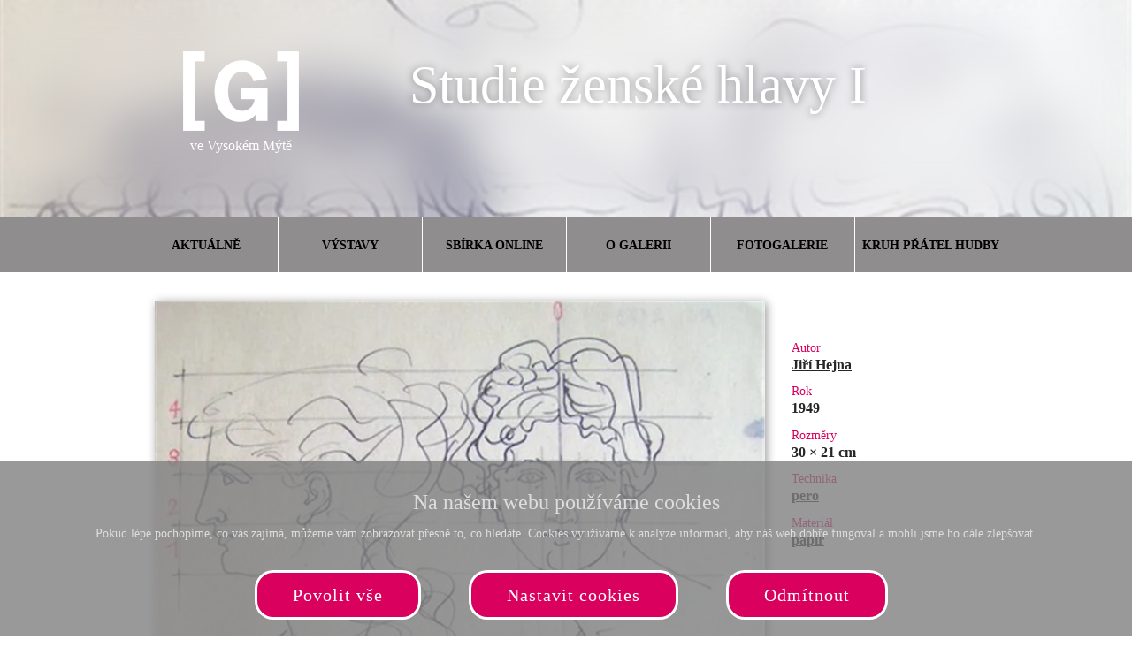

--- FILE ---
content_type: text/html; charset=utf-8
request_url: https://sbirky.galerie-vm.cz/art/studie-zenske-hlavy-i-12896.html
body_size: 6025
content:
<!doctype html>


<html lang="cs">
<head id="ctl00_Head1"><meta charset="utf-8" /><meta http-equiv="X-UA-Compatible" content="IE=edge" /><meta name="viewport" content="width=device-width, initial-scale=1.0" /><meta name="author" content="Městská galerie Vysoké Mýto" />
    <meta name="theme-color" content="#da005e">
    <link rel="manifest" href="/manifest.json" /><link rel="preconnect" href="https://i.ck.cz" /><link id="cssstyle" href="/designs/galerie-vm/0827025652/Style/default.c8f8d8d,sda005e,b10301640.css" rel="stylesheet" type="text/css"  />

<style> 
.pageImage {background-image: url('https://i.ck.cz/f/103522/74-420-380.webp'); background-position:50% 0; background-size:cover; }
@media(min-width: 460px) and (max-width:767px) {.pageImage{ background-image: url('https://i.ck.cz/f/103522/74-770-600.webp');} }
@media(min-width: 768px) and (max-width:991px) {.pageImage { background-image: url('https://i.ck.cz/f/103522/74-992-400.webp'); } }
@media(min-width: 992px) and (max-width:1199px) {.pageImage { background-image: url('https://i.ck.cz/f/103522/74-1200-400.webp'); } }
@media(min-width: 1200px) and (max-width:1439px) {.pageImage { background-image: url('https://i.ck.cz/f/103522/74-1440-400.webp')} }
@media(min-width: 1440px) and (max-width:1689px) {.pageImage { background-image: url('https://i.ck.cz/f/103522/74-1690-400.webp'); } }
@media(min-width: 1660px) and (max-width:1919px) {.pageImage { background-image: url('https://i.ck.cz/f/103522/74-1920-400.webp'); } }
@media(min-width: 1920px) {.pageImage { background-image: url('https://i.ck.cz/f/103522/74-2400-400.webp'); } }
</style>


<script async src="https://www.googletagmanager.com/gtag/js?id=UA-111183-8"></script><script>window.dataLayer = window.dataLayer || [];function gtag(){window.dataLayer.push(arguments);}gtag('consent', 'default', {'ad_storage': 'denied', 'ad_user_data': 'denied', 'ad_personalization': 'denied', 'analytics_storage': 'denied'});gtag('js', new Date());gtag('set', { 'cookie_flags': 'secure;samesite=none'});gtag('config', 'UA-111183-8');</script><meta property="og:title" content="Studie ženské hlavy I" /><meta property="og:type" content="product" /><meta property="og:url" content="https://sbirky.galerie-vm.cz/art/studie-zenske-hlavy-i-12896.html" /><meta property="og:site_name" content="Galerie VM" /><meta property="og:image" content="https://i.ck.cz/f/103522/74.jpg" /><meta property="og:image:type" content="image/jpeg" /><meta property="og:image:width" content="410" /><meta property="og:image:height" content="600" /><meta name="umeni" content="MTY0OXwxMjg5Ng" /><title>
	Studie ženské hlavy I - Galerie VM
</title></head>
<body class="default umeni " >    
    

<div class="top-area">
    <div class="pageImage"><div class="backdrop"><div class="container">
      <a class="logo" href="https://www.galerie-vm.cz/" title="Zpět na hlavní stránku"/>
      <div class="comp comp-template-logo"><img src="https://i.ck.cz/f/105520/84.png?width=131&height=90" alt="Galerie VM" width="131" height="90" class="weblogo nobg logo-square"   /></div><span>ve Vysokém Mýtě</span>
       </a>
      <h1>Studie ženské hlavy I</h1>
    </div></div></div>
    <div class="comp comp-template-menu  cnt-6">
    <ul  class="nav navbar-nav ">
<li class=""><a href="https://www.galerie-vm.cz/aktualne">Aktuálně</a></li><li class=""><a href="https://www.galerie-vm.cz/vystavy">Výstavy</a></li><li class=""><a href="/">Sbírka online</a></li><li class=""><a href="https://www.galerie-vm.cz/o-galerii">O galerii</a></li><li class=""><a href="https://www.galerie-vm.cz/fotogalerie">Fotogalerie</a></li><li class=""><a href="https://www.galerie-vm.cz/kruh-pratel-hudby">Kruh přátel hudby</a></li>
    </ul>






    
</div>
</div>


<div class="container">
<div class="row">

<div class="col art" style="text-align:center">

    <a href="#" onclick="zoomin(); return false;" oncontextmenu="return false"><div class="comp comp-global-image main"><img src="https://i.ck.cz/f/103522/74.webp?width=825&height=0&format=webp" alt="2173" srcset="https://i.ck.cz/f/103522/74.webp?format=webp&width=825 1x,https://i.ck.cz/f/103522/74.webp?format=webp&width=1237 1.5x,https://i.ck.cz/f/103522/74.webp?format=webp&width=1650 2x" width="825" height="1207" />
</div></a>

    <div class="image-line">
        <a href="#" onclick="zoomin(); return false;" class="zoom"><i class="fat fa-search-plus"></i> Zvětšit</a>
    
        
    </div>

</div><div class="col col-12 col-md-3 parametry">

  
    <h4>Autor</h4>
    <p><a href="/art/?autor=Jiří Hejna">Jiří Hejna</a></p>
  

    
  
    <h4>Rok</h4>
    <p>1949
  

  
    <h4>Rozměry</h4>
    <p>30 &times; 21 cm</p>
  

  
    <h4>Technika</h4>
    <p><a href="/art/kresba/?technika=13">pero</a></p>
  
      
  
    <h4>Materiál</h4>
    <p><a href="/art/kresba/?material=3">papír</a></p>
  

  

  

  

</div></div>


<div class="row" style="margin-top:2em">
    <div class="zprava col-md-8">

    
      kresba
      "Studie ženské hlavy I", 
      pero
      papír
    

    

    </div>
    <div class="napiste col-md-4">
        Líbí se Vám toto dílo?<br />

        <a href="/kontakty.html" class="btn btn-primary">Napište nám</a><br />

        

        

    </div>
</div>  
</div>  



<div class="pswp" tabindex="-1" role="dialog" aria-hidden="true" oncontextmenu="return false">
    <div class="pswp__bg"></div>
    <div class="pswp__scroll-wrap">
        <div class="pswp__container">
            <div class="pswp__item"></div>
            <div class="pswp__item"></div>
            <div class="pswp__item"></div>
        </div>

        <div class="pswp__ui pswp__ui--hidden">

            <div class="pswp__top-bar">

                <div class="pswp__counter"></div>
                <button class="pswp__button pswp__button--close" title="Close (Esc)"></button>
                <button class="pswp__button pswp__button--share" title="Share"></button>
                <button class="pswp__button pswp__button--fs" title="Toggle fullscreen"></button>
                <button class="pswp__button pswp__button--zoom" title="Zoom in/out"></button>

                <div class="pswp__preloader">
                    <div class="pswp__preloader__icn">
                      <div class="pswp__preloader__cut">
                        <div class="pswp__preloader__donut"></div>
                      </div>
                    </div>
                </div>
            </div>

            <div class="pswp__share-modal pswp__share-modal--hidden pswp__single-tap">
                <div class="pswp__share-tooltip"></div> 
            </div>

            <button class="pswp__button pswp__button--arrow--left" title="Previous (arrow left)"></button>
            <button class="pswp__button pswp__button--arrow--right" title="Next (arrow right)"></button>

            <div class="pswp__caption">
                <div class="pswp__caption__center"></div>
            </div>

        </div>

    </div>

</div>









<div class="container backmenu">
<a href="http://vmkulturni.cz">&gt;&gt; zpět na VYSOKOMÝTSKÁ KULTURNÍ, o.p.s.</a>
</div>

<div class="footer"><div class="container-lg"><div class="row">
    <div class="col-sm-5">&copy; 2022 <b>Městská galerie Vysoké Mýto</b>,<br />
        vytvořila a provozuje <a href="https://www.mojepaleta.cz">MojePaleta.cz</a></div>
    <div class="col-sm-2"></div>
    <div class="comp comp-global-links col-sm-5">


        <a href="https://www.facebook.com/mestovysokemyto" target="_blank" title="www.facebook.com"><i class="fa fa-facebook-square fa-lg"></i></a>
    </div>
</div></div></div>

<div class="comp comp-template-cookieusage custom-lista-odmitnuti">



<div class="modal " id="cookieModal" tabindex="-1" role="dialog" aria-labelledby="cookieModalLabel" aria-hidden="true">
    <div class="d-flex vh-100 align-items-center">
        <div class="modal-dialog modal-lg" role="document">
            <div class="modal-content">
                <div class="modal-header">
                    <h4 class="modal-title" id="cookieModalLabel">
                        
    
    
    
     Nastavení ochrany osobních údajů



                    </h4>
                </div>

                     
                            <div class="modal-body clanek">
                                
                                <div class="cookie--overflow-auto">
                                    <div class="form-group">
                                    <p >
    
    
    
     Chtěli bychom vaše svolení použít vaše data pro následující účely. Svůj souhlas můžete kdykoliv změnit nebo zrušit.


</p>
                                        </div>
                                    <div class="cookie-grid form-group">
                                        <div class="col-auto">
                                            <label class=""><b>Nezbytné</b></label>
                                        </div>
                                        <div class="col">
                                            <p class="custom-control form-group"><span>
    
    
    
     Tyto cookies jsou vyžadovány pro správnou funkčnost našich webových stránek a nelze je vypnout. Příkladem těchto akcí je přihlášení, vyplnění formulářů nebo nastavení vašich preferencí ochrany osobních údajů.


</span></p>
                                            <div class="custom-control switch form-group">
                                                <label>
                                                    <input type="checkbox" class="custom-control-input" checked="checked" disabled id="customSwitch1" />
                                                    <span>Nezbytné soubory cookie</span>
                                                </label>
                                            </div>
                                        </div>
                                        <div class="col-auto">
                                            <label class=""><b>Statistické</b></label>
                                        </div>
                                        <div class="col">
                                            <p class="custom-control form-group"><span>
    
    
    
     Tyto cookies se používají se pro měření a zlepšování výkonu. Do této kategorie patří činnosti, jako je počítání návštěv stránek, rychlost načítání stránky, míra okamžitého opuštění a technologie používané k přístupu na náš web.


</span></p>
                                            <div class="custom-control switch form-group">
                                                <label>
                                                    <input type="checkbox" class="custom-control-input" name="statCookie" id="statOption" />
                                                    <span>Statistické soubory cookie</span>
                                                </label>
                                            </div>
                                        </div>
                                        <div class="col-auto">
                                            <label class=""><b>Funkční</b></label>
                                        </div>
                                        <div class="col">
                                            <p class="custom-control form-group"><span>
    
    
    
     Tyto cookies používáme k vylepšení funkcí webu a umožnění personalizace, jako jsou chaty, videa a použití sociálních médií.


</span></p>
                                            <div class="custom-control switch form-group">
                                                <label>
                                                    <input type="checkbox" class="custom-control-input" name="webCookie" id="functionOption" />
                                                    <span>Funkční soubory cookie</span>
                                                </label>
                                            </div>
                                        </div>
                                        <div class="col-auto">
                                            <label class=""><b>Marketingové</b></label>
                                        </div>
                                        <div class="col">
                                            <p class="custom-control form-group"><span>
    
    
    
     Díky těmto souborům cookies vám můžeme připomenout, co vás u nás dříve zajímalo. Tyto cookies nastavují prostřednictvím našich stránek naši reklamní partneři.


</span></p>
                                            <div class="custom-control switch form-group">
                                                <label>
                                                    <input type="checkbox" class="custom-control-input" name="marketingCookie" id="marketingOption" />
                                                    <span>Marketingové soubory cookie</span></label>
                                            </div>
                                        </div>
                                    </div>
                                    <div class="form-group justify-content-between">
                                        
    
    
    
     Více informací o využití cookies na našem webu najdete v <a class="cookie-info" href="/cookies-info.html">zásadách použití cookies.</a>


                                    </div>
                                </div>
                            </div>
                            <div class="modal-footer ">
                                <button type="button" class="btn btn-outline-primary cookie-modal mr-2 me-2" onclick="closeModal(); setCustomConsent()">Uložit nastavení</button>
                                <button type="button" class="btn btn-primary" onclick="closeModal(); setConsent('7')">Povolit vše</button>
                            </div>
                       
                
           
            </div>
        </div>
    </div>
</div>







<div class="cookie-outer">
    <div class="cookie-inner d-md-flex md-flex justify-content-between align-items-center ">
        <div class="text-left pr-2 pe-2 p-15-0  flex-grow-1">
            <h4>Na našem webu používáme cookies</h4>
            <p>Pokud lépe pochopíme, co vás zajímá, můžeme vám zobrazovat přesně to, co hledáte. Cookies využíváme k analýze informací, aby náš web dobře fungoval a mohli jsme ho dále zlepšovat.</p>
        </div>
        &nbsp; &nbsp;<a href="#" onclick="return setConsent('7')" class="btn btn-primary cookie-agree mr-2 me-2">Povolit vše</a>
        &nbsp; &nbsp;<a href="#" onclick="showModal(); return false" class="btn btn-outline-primary cookie-modal mr-2 me-2">Nastavit cookies</a>
        &nbsp; &nbsp;<a href="#" onclick="return setConsent('0')" class="btn btn-outline-primary cookie-denied  mr-2 me-2">Odmítnout</a>
    </div>
</div>





</div>
    
        <script src="https://i.ck.cz/libs/jquery/3.5.1/jquery.min.js"></script>
        <script src="https://i.ck.cz/libs/hw/24-bootstrap4/script-bootstrap4-cs.min.js?1120083802" crossorigin="anonymous"></script>
        
    
        <script>webLanguage = 'cs'; webLanguageID =1; webid =1649;admLink='mojepaleta';;ib=1;
            window.PageLoadTraceId = '';
            window.PageLoadSpanId = '';
            window.PageLoadSampled = 0;
        </script>  
    
    
    
    
    
    
    
    
    
    
    
    
    

    <script src="https://i.ck.cz/libs/photoswipe/4.1.3/photoswipe.min.js"></script>
    <script src="https://i.ck.cz/libs/photoswipe/4.1.3/photoswipe-ui-default.min.js"></script>
    
    <script>
        function zoomin()
        {
            var pswpElement = document.querySelectorAll('.pswp')[0];
            var items = [{
                src: 'https://i.ck.cz/f/103522/74.jpg',
                w: 410,
                h: 600,
                title: '<b>Studie ženské hlavy I</b> [ 1949, 30 &times; 21 cm ]'
            }];
            var gallery = new PhotoSwipe(pswpElement, PhotoSwipeUI_Default, items, {});
            gallery.init();
        }

        function writeme(obj) {
            obj.style.display = 'none';
            document.querySelectorAll('.buy')[0].style.display = 'block';
        }


        var view_src = "";
        var view_srcset = "";

        function view(img) {
            var obj = document.querySelector('.main img');

            if (view_src == "")
                view_src = obj.src;
            if (view_srcset = "")
                view_srcset = obj.srcset;

            obj.src = img.src.replace('width=90&height=90', 'width=825');
            obj.srcset = "";
        }

        function reset() {
            var obj = document.querySelector('.main img');
            if (view_src == "")
                return;

            obj.src = view_src;
            obj.srcset = view_srcset;
        }

    </script>
    

    <style>
        .comp-template-cookieusage a.cookie-info {color:#00008b;}
     
    </style>

    <script>function setConsent(n){(n=="a1"||n=="1"||n=="7")&&typeof gtag!="undefined"&&gtag("consent","update",{analytics_storage:"granted",ad_storage:"granted",ad_user_data:"granted",ad_personalization:"granted"});var t=new Date;return t.setFullYear(t.getFullYear()+2),document.cookie="WhAllowCookies="+n+"; path=/; expires="+t.toUTCString()+"; samesite=lax",document.querySelector(".comp-template-cookieusage").style.display="none",!1}function setCustomConsent(){var i=document.getElementById("statOption"),r=document.getElementById("marketingOption"),u=document.getElementById("functionOption"),n=0,t;return i&&i.checked&&(n+=1,typeof gtag!="undefined"&&gtag("consent","update",{analytics_storage:"granted"})),r&&r.checked&&(n+=2,typeof gtag!="undefined"&&gtag("consent","update",{ad_storage:"granted",ad_user_data:"granted",ad_personalization:"granted"})),u&&u.checked&&(n+=4),t=new Date,t.setFullYear(t.getFullYear()+2),document.cookie="WhAllowCookies="+n+"; path=/; expires="+t.toUTCString()+"; samesite=lax",document.querySelector(".comp-template-cookieusage").style.display="none",!1}function showModal(){document.getElementById("cookieModal").classList.add("show");document.body.classList.add("modal-open")}function closeModal(){document.getElementById("cookieModal").classList.remove("show");document.body.classList.remove("modal-open")}</script>

</body>
</html>